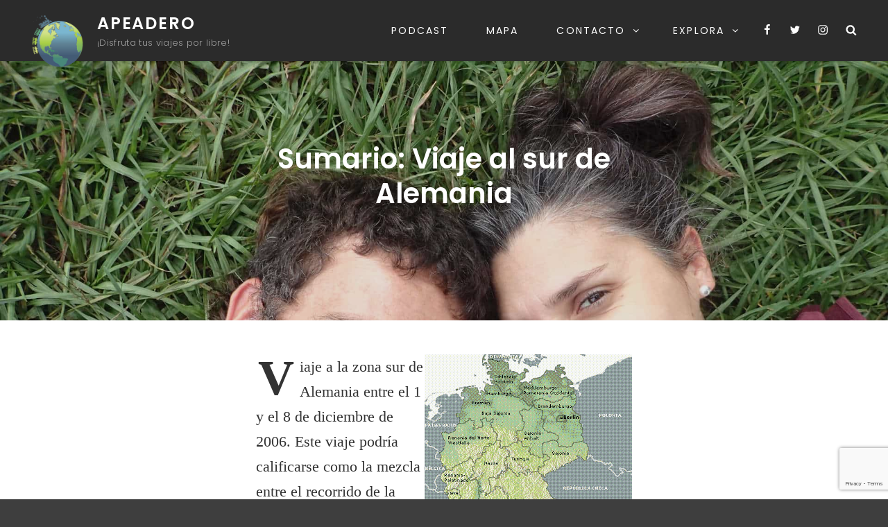

--- FILE ---
content_type: text/html; charset=utf-8
request_url: https://www.google.com/recaptcha/api2/anchor?ar=1&k=6LdAKewUAAAAAJtL3heetVN02RUYaBZOxQLRIshe&co=aHR0cHM6Ly9hcGVhZGVyby5lczo0NDM.&hl=en&v=PoyoqOPhxBO7pBk68S4YbpHZ&size=invisible&anchor-ms=20000&execute-ms=30000&cb=9jbouidnncnn
body_size: 48733
content:
<!DOCTYPE HTML><html dir="ltr" lang="en"><head><meta http-equiv="Content-Type" content="text/html; charset=UTF-8">
<meta http-equiv="X-UA-Compatible" content="IE=edge">
<title>reCAPTCHA</title>
<style type="text/css">
/* cyrillic-ext */
@font-face {
  font-family: 'Roboto';
  font-style: normal;
  font-weight: 400;
  font-stretch: 100%;
  src: url(//fonts.gstatic.com/s/roboto/v48/KFO7CnqEu92Fr1ME7kSn66aGLdTylUAMa3GUBHMdazTgWw.woff2) format('woff2');
  unicode-range: U+0460-052F, U+1C80-1C8A, U+20B4, U+2DE0-2DFF, U+A640-A69F, U+FE2E-FE2F;
}
/* cyrillic */
@font-face {
  font-family: 'Roboto';
  font-style: normal;
  font-weight: 400;
  font-stretch: 100%;
  src: url(//fonts.gstatic.com/s/roboto/v48/KFO7CnqEu92Fr1ME7kSn66aGLdTylUAMa3iUBHMdazTgWw.woff2) format('woff2');
  unicode-range: U+0301, U+0400-045F, U+0490-0491, U+04B0-04B1, U+2116;
}
/* greek-ext */
@font-face {
  font-family: 'Roboto';
  font-style: normal;
  font-weight: 400;
  font-stretch: 100%;
  src: url(//fonts.gstatic.com/s/roboto/v48/KFO7CnqEu92Fr1ME7kSn66aGLdTylUAMa3CUBHMdazTgWw.woff2) format('woff2');
  unicode-range: U+1F00-1FFF;
}
/* greek */
@font-face {
  font-family: 'Roboto';
  font-style: normal;
  font-weight: 400;
  font-stretch: 100%;
  src: url(//fonts.gstatic.com/s/roboto/v48/KFO7CnqEu92Fr1ME7kSn66aGLdTylUAMa3-UBHMdazTgWw.woff2) format('woff2');
  unicode-range: U+0370-0377, U+037A-037F, U+0384-038A, U+038C, U+038E-03A1, U+03A3-03FF;
}
/* math */
@font-face {
  font-family: 'Roboto';
  font-style: normal;
  font-weight: 400;
  font-stretch: 100%;
  src: url(//fonts.gstatic.com/s/roboto/v48/KFO7CnqEu92Fr1ME7kSn66aGLdTylUAMawCUBHMdazTgWw.woff2) format('woff2');
  unicode-range: U+0302-0303, U+0305, U+0307-0308, U+0310, U+0312, U+0315, U+031A, U+0326-0327, U+032C, U+032F-0330, U+0332-0333, U+0338, U+033A, U+0346, U+034D, U+0391-03A1, U+03A3-03A9, U+03B1-03C9, U+03D1, U+03D5-03D6, U+03F0-03F1, U+03F4-03F5, U+2016-2017, U+2034-2038, U+203C, U+2040, U+2043, U+2047, U+2050, U+2057, U+205F, U+2070-2071, U+2074-208E, U+2090-209C, U+20D0-20DC, U+20E1, U+20E5-20EF, U+2100-2112, U+2114-2115, U+2117-2121, U+2123-214F, U+2190, U+2192, U+2194-21AE, U+21B0-21E5, U+21F1-21F2, U+21F4-2211, U+2213-2214, U+2216-22FF, U+2308-230B, U+2310, U+2319, U+231C-2321, U+2336-237A, U+237C, U+2395, U+239B-23B7, U+23D0, U+23DC-23E1, U+2474-2475, U+25AF, U+25B3, U+25B7, U+25BD, U+25C1, U+25CA, U+25CC, U+25FB, U+266D-266F, U+27C0-27FF, U+2900-2AFF, U+2B0E-2B11, U+2B30-2B4C, U+2BFE, U+3030, U+FF5B, U+FF5D, U+1D400-1D7FF, U+1EE00-1EEFF;
}
/* symbols */
@font-face {
  font-family: 'Roboto';
  font-style: normal;
  font-weight: 400;
  font-stretch: 100%;
  src: url(//fonts.gstatic.com/s/roboto/v48/KFO7CnqEu92Fr1ME7kSn66aGLdTylUAMaxKUBHMdazTgWw.woff2) format('woff2');
  unicode-range: U+0001-000C, U+000E-001F, U+007F-009F, U+20DD-20E0, U+20E2-20E4, U+2150-218F, U+2190, U+2192, U+2194-2199, U+21AF, U+21E6-21F0, U+21F3, U+2218-2219, U+2299, U+22C4-22C6, U+2300-243F, U+2440-244A, U+2460-24FF, U+25A0-27BF, U+2800-28FF, U+2921-2922, U+2981, U+29BF, U+29EB, U+2B00-2BFF, U+4DC0-4DFF, U+FFF9-FFFB, U+10140-1018E, U+10190-1019C, U+101A0, U+101D0-101FD, U+102E0-102FB, U+10E60-10E7E, U+1D2C0-1D2D3, U+1D2E0-1D37F, U+1F000-1F0FF, U+1F100-1F1AD, U+1F1E6-1F1FF, U+1F30D-1F30F, U+1F315, U+1F31C, U+1F31E, U+1F320-1F32C, U+1F336, U+1F378, U+1F37D, U+1F382, U+1F393-1F39F, U+1F3A7-1F3A8, U+1F3AC-1F3AF, U+1F3C2, U+1F3C4-1F3C6, U+1F3CA-1F3CE, U+1F3D4-1F3E0, U+1F3ED, U+1F3F1-1F3F3, U+1F3F5-1F3F7, U+1F408, U+1F415, U+1F41F, U+1F426, U+1F43F, U+1F441-1F442, U+1F444, U+1F446-1F449, U+1F44C-1F44E, U+1F453, U+1F46A, U+1F47D, U+1F4A3, U+1F4B0, U+1F4B3, U+1F4B9, U+1F4BB, U+1F4BF, U+1F4C8-1F4CB, U+1F4D6, U+1F4DA, U+1F4DF, U+1F4E3-1F4E6, U+1F4EA-1F4ED, U+1F4F7, U+1F4F9-1F4FB, U+1F4FD-1F4FE, U+1F503, U+1F507-1F50B, U+1F50D, U+1F512-1F513, U+1F53E-1F54A, U+1F54F-1F5FA, U+1F610, U+1F650-1F67F, U+1F687, U+1F68D, U+1F691, U+1F694, U+1F698, U+1F6AD, U+1F6B2, U+1F6B9-1F6BA, U+1F6BC, U+1F6C6-1F6CF, U+1F6D3-1F6D7, U+1F6E0-1F6EA, U+1F6F0-1F6F3, U+1F6F7-1F6FC, U+1F700-1F7FF, U+1F800-1F80B, U+1F810-1F847, U+1F850-1F859, U+1F860-1F887, U+1F890-1F8AD, U+1F8B0-1F8BB, U+1F8C0-1F8C1, U+1F900-1F90B, U+1F93B, U+1F946, U+1F984, U+1F996, U+1F9E9, U+1FA00-1FA6F, U+1FA70-1FA7C, U+1FA80-1FA89, U+1FA8F-1FAC6, U+1FACE-1FADC, U+1FADF-1FAE9, U+1FAF0-1FAF8, U+1FB00-1FBFF;
}
/* vietnamese */
@font-face {
  font-family: 'Roboto';
  font-style: normal;
  font-weight: 400;
  font-stretch: 100%;
  src: url(//fonts.gstatic.com/s/roboto/v48/KFO7CnqEu92Fr1ME7kSn66aGLdTylUAMa3OUBHMdazTgWw.woff2) format('woff2');
  unicode-range: U+0102-0103, U+0110-0111, U+0128-0129, U+0168-0169, U+01A0-01A1, U+01AF-01B0, U+0300-0301, U+0303-0304, U+0308-0309, U+0323, U+0329, U+1EA0-1EF9, U+20AB;
}
/* latin-ext */
@font-face {
  font-family: 'Roboto';
  font-style: normal;
  font-weight: 400;
  font-stretch: 100%;
  src: url(//fonts.gstatic.com/s/roboto/v48/KFO7CnqEu92Fr1ME7kSn66aGLdTylUAMa3KUBHMdazTgWw.woff2) format('woff2');
  unicode-range: U+0100-02BA, U+02BD-02C5, U+02C7-02CC, U+02CE-02D7, U+02DD-02FF, U+0304, U+0308, U+0329, U+1D00-1DBF, U+1E00-1E9F, U+1EF2-1EFF, U+2020, U+20A0-20AB, U+20AD-20C0, U+2113, U+2C60-2C7F, U+A720-A7FF;
}
/* latin */
@font-face {
  font-family: 'Roboto';
  font-style: normal;
  font-weight: 400;
  font-stretch: 100%;
  src: url(//fonts.gstatic.com/s/roboto/v48/KFO7CnqEu92Fr1ME7kSn66aGLdTylUAMa3yUBHMdazQ.woff2) format('woff2');
  unicode-range: U+0000-00FF, U+0131, U+0152-0153, U+02BB-02BC, U+02C6, U+02DA, U+02DC, U+0304, U+0308, U+0329, U+2000-206F, U+20AC, U+2122, U+2191, U+2193, U+2212, U+2215, U+FEFF, U+FFFD;
}
/* cyrillic-ext */
@font-face {
  font-family: 'Roboto';
  font-style: normal;
  font-weight: 500;
  font-stretch: 100%;
  src: url(//fonts.gstatic.com/s/roboto/v48/KFO7CnqEu92Fr1ME7kSn66aGLdTylUAMa3GUBHMdazTgWw.woff2) format('woff2');
  unicode-range: U+0460-052F, U+1C80-1C8A, U+20B4, U+2DE0-2DFF, U+A640-A69F, U+FE2E-FE2F;
}
/* cyrillic */
@font-face {
  font-family: 'Roboto';
  font-style: normal;
  font-weight: 500;
  font-stretch: 100%;
  src: url(//fonts.gstatic.com/s/roboto/v48/KFO7CnqEu92Fr1ME7kSn66aGLdTylUAMa3iUBHMdazTgWw.woff2) format('woff2');
  unicode-range: U+0301, U+0400-045F, U+0490-0491, U+04B0-04B1, U+2116;
}
/* greek-ext */
@font-face {
  font-family: 'Roboto';
  font-style: normal;
  font-weight: 500;
  font-stretch: 100%;
  src: url(//fonts.gstatic.com/s/roboto/v48/KFO7CnqEu92Fr1ME7kSn66aGLdTylUAMa3CUBHMdazTgWw.woff2) format('woff2');
  unicode-range: U+1F00-1FFF;
}
/* greek */
@font-face {
  font-family: 'Roboto';
  font-style: normal;
  font-weight: 500;
  font-stretch: 100%;
  src: url(//fonts.gstatic.com/s/roboto/v48/KFO7CnqEu92Fr1ME7kSn66aGLdTylUAMa3-UBHMdazTgWw.woff2) format('woff2');
  unicode-range: U+0370-0377, U+037A-037F, U+0384-038A, U+038C, U+038E-03A1, U+03A3-03FF;
}
/* math */
@font-face {
  font-family: 'Roboto';
  font-style: normal;
  font-weight: 500;
  font-stretch: 100%;
  src: url(//fonts.gstatic.com/s/roboto/v48/KFO7CnqEu92Fr1ME7kSn66aGLdTylUAMawCUBHMdazTgWw.woff2) format('woff2');
  unicode-range: U+0302-0303, U+0305, U+0307-0308, U+0310, U+0312, U+0315, U+031A, U+0326-0327, U+032C, U+032F-0330, U+0332-0333, U+0338, U+033A, U+0346, U+034D, U+0391-03A1, U+03A3-03A9, U+03B1-03C9, U+03D1, U+03D5-03D6, U+03F0-03F1, U+03F4-03F5, U+2016-2017, U+2034-2038, U+203C, U+2040, U+2043, U+2047, U+2050, U+2057, U+205F, U+2070-2071, U+2074-208E, U+2090-209C, U+20D0-20DC, U+20E1, U+20E5-20EF, U+2100-2112, U+2114-2115, U+2117-2121, U+2123-214F, U+2190, U+2192, U+2194-21AE, U+21B0-21E5, U+21F1-21F2, U+21F4-2211, U+2213-2214, U+2216-22FF, U+2308-230B, U+2310, U+2319, U+231C-2321, U+2336-237A, U+237C, U+2395, U+239B-23B7, U+23D0, U+23DC-23E1, U+2474-2475, U+25AF, U+25B3, U+25B7, U+25BD, U+25C1, U+25CA, U+25CC, U+25FB, U+266D-266F, U+27C0-27FF, U+2900-2AFF, U+2B0E-2B11, U+2B30-2B4C, U+2BFE, U+3030, U+FF5B, U+FF5D, U+1D400-1D7FF, U+1EE00-1EEFF;
}
/* symbols */
@font-face {
  font-family: 'Roboto';
  font-style: normal;
  font-weight: 500;
  font-stretch: 100%;
  src: url(//fonts.gstatic.com/s/roboto/v48/KFO7CnqEu92Fr1ME7kSn66aGLdTylUAMaxKUBHMdazTgWw.woff2) format('woff2');
  unicode-range: U+0001-000C, U+000E-001F, U+007F-009F, U+20DD-20E0, U+20E2-20E4, U+2150-218F, U+2190, U+2192, U+2194-2199, U+21AF, U+21E6-21F0, U+21F3, U+2218-2219, U+2299, U+22C4-22C6, U+2300-243F, U+2440-244A, U+2460-24FF, U+25A0-27BF, U+2800-28FF, U+2921-2922, U+2981, U+29BF, U+29EB, U+2B00-2BFF, U+4DC0-4DFF, U+FFF9-FFFB, U+10140-1018E, U+10190-1019C, U+101A0, U+101D0-101FD, U+102E0-102FB, U+10E60-10E7E, U+1D2C0-1D2D3, U+1D2E0-1D37F, U+1F000-1F0FF, U+1F100-1F1AD, U+1F1E6-1F1FF, U+1F30D-1F30F, U+1F315, U+1F31C, U+1F31E, U+1F320-1F32C, U+1F336, U+1F378, U+1F37D, U+1F382, U+1F393-1F39F, U+1F3A7-1F3A8, U+1F3AC-1F3AF, U+1F3C2, U+1F3C4-1F3C6, U+1F3CA-1F3CE, U+1F3D4-1F3E0, U+1F3ED, U+1F3F1-1F3F3, U+1F3F5-1F3F7, U+1F408, U+1F415, U+1F41F, U+1F426, U+1F43F, U+1F441-1F442, U+1F444, U+1F446-1F449, U+1F44C-1F44E, U+1F453, U+1F46A, U+1F47D, U+1F4A3, U+1F4B0, U+1F4B3, U+1F4B9, U+1F4BB, U+1F4BF, U+1F4C8-1F4CB, U+1F4D6, U+1F4DA, U+1F4DF, U+1F4E3-1F4E6, U+1F4EA-1F4ED, U+1F4F7, U+1F4F9-1F4FB, U+1F4FD-1F4FE, U+1F503, U+1F507-1F50B, U+1F50D, U+1F512-1F513, U+1F53E-1F54A, U+1F54F-1F5FA, U+1F610, U+1F650-1F67F, U+1F687, U+1F68D, U+1F691, U+1F694, U+1F698, U+1F6AD, U+1F6B2, U+1F6B9-1F6BA, U+1F6BC, U+1F6C6-1F6CF, U+1F6D3-1F6D7, U+1F6E0-1F6EA, U+1F6F0-1F6F3, U+1F6F7-1F6FC, U+1F700-1F7FF, U+1F800-1F80B, U+1F810-1F847, U+1F850-1F859, U+1F860-1F887, U+1F890-1F8AD, U+1F8B0-1F8BB, U+1F8C0-1F8C1, U+1F900-1F90B, U+1F93B, U+1F946, U+1F984, U+1F996, U+1F9E9, U+1FA00-1FA6F, U+1FA70-1FA7C, U+1FA80-1FA89, U+1FA8F-1FAC6, U+1FACE-1FADC, U+1FADF-1FAE9, U+1FAF0-1FAF8, U+1FB00-1FBFF;
}
/* vietnamese */
@font-face {
  font-family: 'Roboto';
  font-style: normal;
  font-weight: 500;
  font-stretch: 100%;
  src: url(//fonts.gstatic.com/s/roboto/v48/KFO7CnqEu92Fr1ME7kSn66aGLdTylUAMa3OUBHMdazTgWw.woff2) format('woff2');
  unicode-range: U+0102-0103, U+0110-0111, U+0128-0129, U+0168-0169, U+01A0-01A1, U+01AF-01B0, U+0300-0301, U+0303-0304, U+0308-0309, U+0323, U+0329, U+1EA0-1EF9, U+20AB;
}
/* latin-ext */
@font-face {
  font-family: 'Roboto';
  font-style: normal;
  font-weight: 500;
  font-stretch: 100%;
  src: url(//fonts.gstatic.com/s/roboto/v48/KFO7CnqEu92Fr1ME7kSn66aGLdTylUAMa3KUBHMdazTgWw.woff2) format('woff2');
  unicode-range: U+0100-02BA, U+02BD-02C5, U+02C7-02CC, U+02CE-02D7, U+02DD-02FF, U+0304, U+0308, U+0329, U+1D00-1DBF, U+1E00-1E9F, U+1EF2-1EFF, U+2020, U+20A0-20AB, U+20AD-20C0, U+2113, U+2C60-2C7F, U+A720-A7FF;
}
/* latin */
@font-face {
  font-family: 'Roboto';
  font-style: normal;
  font-weight: 500;
  font-stretch: 100%;
  src: url(//fonts.gstatic.com/s/roboto/v48/KFO7CnqEu92Fr1ME7kSn66aGLdTylUAMa3yUBHMdazQ.woff2) format('woff2');
  unicode-range: U+0000-00FF, U+0131, U+0152-0153, U+02BB-02BC, U+02C6, U+02DA, U+02DC, U+0304, U+0308, U+0329, U+2000-206F, U+20AC, U+2122, U+2191, U+2193, U+2212, U+2215, U+FEFF, U+FFFD;
}
/* cyrillic-ext */
@font-face {
  font-family: 'Roboto';
  font-style: normal;
  font-weight: 900;
  font-stretch: 100%;
  src: url(//fonts.gstatic.com/s/roboto/v48/KFO7CnqEu92Fr1ME7kSn66aGLdTylUAMa3GUBHMdazTgWw.woff2) format('woff2');
  unicode-range: U+0460-052F, U+1C80-1C8A, U+20B4, U+2DE0-2DFF, U+A640-A69F, U+FE2E-FE2F;
}
/* cyrillic */
@font-face {
  font-family: 'Roboto';
  font-style: normal;
  font-weight: 900;
  font-stretch: 100%;
  src: url(//fonts.gstatic.com/s/roboto/v48/KFO7CnqEu92Fr1ME7kSn66aGLdTylUAMa3iUBHMdazTgWw.woff2) format('woff2');
  unicode-range: U+0301, U+0400-045F, U+0490-0491, U+04B0-04B1, U+2116;
}
/* greek-ext */
@font-face {
  font-family: 'Roboto';
  font-style: normal;
  font-weight: 900;
  font-stretch: 100%;
  src: url(//fonts.gstatic.com/s/roboto/v48/KFO7CnqEu92Fr1ME7kSn66aGLdTylUAMa3CUBHMdazTgWw.woff2) format('woff2');
  unicode-range: U+1F00-1FFF;
}
/* greek */
@font-face {
  font-family: 'Roboto';
  font-style: normal;
  font-weight: 900;
  font-stretch: 100%;
  src: url(//fonts.gstatic.com/s/roboto/v48/KFO7CnqEu92Fr1ME7kSn66aGLdTylUAMa3-UBHMdazTgWw.woff2) format('woff2');
  unicode-range: U+0370-0377, U+037A-037F, U+0384-038A, U+038C, U+038E-03A1, U+03A3-03FF;
}
/* math */
@font-face {
  font-family: 'Roboto';
  font-style: normal;
  font-weight: 900;
  font-stretch: 100%;
  src: url(//fonts.gstatic.com/s/roboto/v48/KFO7CnqEu92Fr1ME7kSn66aGLdTylUAMawCUBHMdazTgWw.woff2) format('woff2');
  unicode-range: U+0302-0303, U+0305, U+0307-0308, U+0310, U+0312, U+0315, U+031A, U+0326-0327, U+032C, U+032F-0330, U+0332-0333, U+0338, U+033A, U+0346, U+034D, U+0391-03A1, U+03A3-03A9, U+03B1-03C9, U+03D1, U+03D5-03D6, U+03F0-03F1, U+03F4-03F5, U+2016-2017, U+2034-2038, U+203C, U+2040, U+2043, U+2047, U+2050, U+2057, U+205F, U+2070-2071, U+2074-208E, U+2090-209C, U+20D0-20DC, U+20E1, U+20E5-20EF, U+2100-2112, U+2114-2115, U+2117-2121, U+2123-214F, U+2190, U+2192, U+2194-21AE, U+21B0-21E5, U+21F1-21F2, U+21F4-2211, U+2213-2214, U+2216-22FF, U+2308-230B, U+2310, U+2319, U+231C-2321, U+2336-237A, U+237C, U+2395, U+239B-23B7, U+23D0, U+23DC-23E1, U+2474-2475, U+25AF, U+25B3, U+25B7, U+25BD, U+25C1, U+25CA, U+25CC, U+25FB, U+266D-266F, U+27C0-27FF, U+2900-2AFF, U+2B0E-2B11, U+2B30-2B4C, U+2BFE, U+3030, U+FF5B, U+FF5D, U+1D400-1D7FF, U+1EE00-1EEFF;
}
/* symbols */
@font-face {
  font-family: 'Roboto';
  font-style: normal;
  font-weight: 900;
  font-stretch: 100%;
  src: url(//fonts.gstatic.com/s/roboto/v48/KFO7CnqEu92Fr1ME7kSn66aGLdTylUAMaxKUBHMdazTgWw.woff2) format('woff2');
  unicode-range: U+0001-000C, U+000E-001F, U+007F-009F, U+20DD-20E0, U+20E2-20E4, U+2150-218F, U+2190, U+2192, U+2194-2199, U+21AF, U+21E6-21F0, U+21F3, U+2218-2219, U+2299, U+22C4-22C6, U+2300-243F, U+2440-244A, U+2460-24FF, U+25A0-27BF, U+2800-28FF, U+2921-2922, U+2981, U+29BF, U+29EB, U+2B00-2BFF, U+4DC0-4DFF, U+FFF9-FFFB, U+10140-1018E, U+10190-1019C, U+101A0, U+101D0-101FD, U+102E0-102FB, U+10E60-10E7E, U+1D2C0-1D2D3, U+1D2E0-1D37F, U+1F000-1F0FF, U+1F100-1F1AD, U+1F1E6-1F1FF, U+1F30D-1F30F, U+1F315, U+1F31C, U+1F31E, U+1F320-1F32C, U+1F336, U+1F378, U+1F37D, U+1F382, U+1F393-1F39F, U+1F3A7-1F3A8, U+1F3AC-1F3AF, U+1F3C2, U+1F3C4-1F3C6, U+1F3CA-1F3CE, U+1F3D4-1F3E0, U+1F3ED, U+1F3F1-1F3F3, U+1F3F5-1F3F7, U+1F408, U+1F415, U+1F41F, U+1F426, U+1F43F, U+1F441-1F442, U+1F444, U+1F446-1F449, U+1F44C-1F44E, U+1F453, U+1F46A, U+1F47D, U+1F4A3, U+1F4B0, U+1F4B3, U+1F4B9, U+1F4BB, U+1F4BF, U+1F4C8-1F4CB, U+1F4D6, U+1F4DA, U+1F4DF, U+1F4E3-1F4E6, U+1F4EA-1F4ED, U+1F4F7, U+1F4F9-1F4FB, U+1F4FD-1F4FE, U+1F503, U+1F507-1F50B, U+1F50D, U+1F512-1F513, U+1F53E-1F54A, U+1F54F-1F5FA, U+1F610, U+1F650-1F67F, U+1F687, U+1F68D, U+1F691, U+1F694, U+1F698, U+1F6AD, U+1F6B2, U+1F6B9-1F6BA, U+1F6BC, U+1F6C6-1F6CF, U+1F6D3-1F6D7, U+1F6E0-1F6EA, U+1F6F0-1F6F3, U+1F6F7-1F6FC, U+1F700-1F7FF, U+1F800-1F80B, U+1F810-1F847, U+1F850-1F859, U+1F860-1F887, U+1F890-1F8AD, U+1F8B0-1F8BB, U+1F8C0-1F8C1, U+1F900-1F90B, U+1F93B, U+1F946, U+1F984, U+1F996, U+1F9E9, U+1FA00-1FA6F, U+1FA70-1FA7C, U+1FA80-1FA89, U+1FA8F-1FAC6, U+1FACE-1FADC, U+1FADF-1FAE9, U+1FAF0-1FAF8, U+1FB00-1FBFF;
}
/* vietnamese */
@font-face {
  font-family: 'Roboto';
  font-style: normal;
  font-weight: 900;
  font-stretch: 100%;
  src: url(//fonts.gstatic.com/s/roboto/v48/KFO7CnqEu92Fr1ME7kSn66aGLdTylUAMa3OUBHMdazTgWw.woff2) format('woff2');
  unicode-range: U+0102-0103, U+0110-0111, U+0128-0129, U+0168-0169, U+01A0-01A1, U+01AF-01B0, U+0300-0301, U+0303-0304, U+0308-0309, U+0323, U+0329, U+1EA0-1EF9, U+20AB;
}
/* latin-ext */
@font-face {
  font-family: 'Roboto';
  font-style: normal;
  font-weight: 900;
  font-stretch: 100%;
  src: url(//fonts.gstatic.com/s/roboto/v48/KFO7CnqEu92Fr1ME7kSn66aGLdTylUAMa3KUBHMdazTgWw.woff2) format('woff2');
  unicode-range: U+0100-02BA, U+02BD-02C5, U+02C7-02CC, U+02CE-02D7, U+02DD-02FF, U+0304, U+0308, U+0329, U+1D00-1DBF, U+1E00-1E9F, U+1EF2-1EFF, U+2020, U+20A0-20AB, U+20AD-20C0, U+2113, U+2C60-2C7F, U+A720-A7FF;
}
/* latin */
@font-face {
  font-family: 'Roboto';
  font-style: normal;
  font-weight: 900;
  font-stretch: 100%;
  src: url(//fonts.gstatic.com/s/roboto/v48/KFO7CnqEu92Fr1ME7kSn66aGLdTylUAMa3yUBHMdazQ.woff2) format('woff2');
  unicode-range: U+0000-00FF, U+0131, U+0152-0153, U+02BB-02BC, U+02C6, U+02DA, U+02DC, U+0304, U+0308, U+0329, U+2000-206F, U+20AC, U+2122, U+2191, U+2193, U+2212, U+2215, U+FEFF, U+FFFD;
}

</style>
<link rel="stylesheet" type="text/css" href="https://www.gstatic.com/recaptcha/releases/PoyoqOPhxBO7pBk68S4YbpHZ/styles__ltr.css">
<script nonce="bTMHgrmekofYoYohTwrb-Q" type="text/javascript">window['__recaptcha_api'] = 'https://www.google.com/recaptcha/api2/';</script>
<script type="text/javascript" src="https://www.gstatic.com/recaptcha/releases/PoyoqOPhxBO7pBk68S4YbpHZ/recaptcha__en.js" nonce="bTMHgrmekofYoYohTwrb-Q">
      
    </script></head>
<body><div id="rc-anchor-alert" class="rc-anchor-alert"></div>
<input type="hidden" id="recaptcha-token" value="[base64]">
<script type="text/javascript" nonce="bTMHgrmekofYoYohTwrb-Q">
      recaptcha.anchor.Main.init("[\x22ainput\x22,[\x22bgdata\x22,\x22\x22,\[base64]/[base64]/MjU1Ong/[base64]/[base64]/[base64]/[base64]/[base64]/[base64]/[base64]/[base64]/[base64]/[base64]/[base64]/[base64]/[base64]/[base64]/[base64]\\u003d\x22,\[base64]\\u003d\\u003d\x22,\x22InzCgGE3wqbDtGPDlMKdw5jCpV81w7DCqggvwp3Cr8OJwqjDtsKmFEHCgMKmBywbwokgwoVZwqrDu3jCrC/DoEVUV8Kqw7wTfcKFwpIwXXzDhsOSPD5SNMKIw7DDpB3CuhQBFH9Kw7DCqMOYUsO6w5xmwr1IwoYLw4RYbsKsw4nDtcOpIhzDhsO/wonCocONLFPCkMKxwr/CtEPDtnvDrcOaVwQrY8KHw5VIw6nDlkPDkcO8HcKyXyPDkm7DjsKPF8OcJEMPw7gTU8OLwo4PBMO7GDIEwr/[base64]/Dp8OrDsKgwqZGwqfCi8Odw5TDrAwaNHfDrWcOwqPCqsKuVsK5wpTDoxnCu8KewrrDq8KdOUrCscOiPEkew4cpCHPCh8OXw63DicOFKVNyw6I7w5nDo09Ow406dFrChRtdw5/DlFvDtgHDu8KTeiHDvcOswpzDjsKRw4oSXyACw5UbGcO4bcOECWLCqsKjwqfCksOOIMOEwos3HcOKwrDCtcKqw7piC8KUUcKUeQXCq8ODwoU+wodRwq/Dn1HCpMOCw7PCrzLDhcKzwo/Di8KlIsOxQH5Sw7/[base64]/DtMOcd8Kywr1PfjLDt8OEScKqb8OkaMO7woTCiTXChMK7w4PCvVlXNlMKw4V0VwfCqMKREXlVG2FIw5tJw67Cn8ONFi3CkcOXOHrDqsO7w43Cm1XClMKmdMKLTcK2wrdBwrUrw4/DuhjClmvCpcKFw4N7UEldI8KFwqTDjkLDncKXKC3DsVkKwobCsMO8wogAwrXCosONwr/DgxrDhmo0aGHCkRUoD8KXXMOSw4cIXcKxcsOzE0gPw63CoMOzYA/CgcKYwq4/X0DDg8Oww45CwrEzIcOtA8KMHi/Co01sO8K7w7XDhCpGTsOlI8Ouw7A7fcO9wqAGKShWwp4YJUvCiMOyw5tHTybDtSBlDC/DjWstHcOawqDCkS4Hw6nDsMK1w5Q2GMKAw5rDpcOGBMOxw4bChCPDvy5nRsKkwoMXw7AMH8KHwqk9WsKPw7PCgH9/IzXCrjUNYWpew5zCjUfCmcK9wp3Ds19oPcK8fRvClHjDvDDDoz/Dvy/[base64]/CtSrDvBrClsOnP05Hw5vDlsOdCk3CjMKPS8O9wp1lworCicOWw4jCs8KNw5rDrMOOIMKiYE3DmMKhYV0/[base64]/DqsOHBcO4J8OKwp7CncKaFA9XK3HCiXTClcK0YcODQcK0CUrCq8KuZ8O0VMKBMMOUw77DqwvDgEMrRsKbwrbCgDfDsSIMwo/DiMOlw4rCkMKAMUDDncKOw704woPDqsKMw7/Dsk/[base64]/Ql14D0hkR1DDk0U6BMO1QsOVwozDl8KiTjVBesOTNQwuUcKVw43DlQthwqdsUg3CkkdUdlfDuMO4w6zDisKeLijCr2VaEDjCilTDkMKuBHzCvUklwpPCi8KSw5zDgBLDk3ECw67ChMOTwrszw5fCkMOdVMOgNsKtw6/CvcO+OwsfAGbCgcO4GMODwqElGsKEG2bDg8O5K8KCITrDm3/[base64]/EsKxH1HDr8OHwphFwpnDksOaHMO6wpBaw6BKOygXw5VXLkLCiw3ClB3Di0rDkjPDtnBEw5fDuznDlMOBw7rChArClcO6Yhh7wp1bw68qwoLDpMKvVjN/w4Y2wp8Ff8KTQ8OvfMOnRUxgUcK3EzbDtMOUGcKEaAJTwrfDqMOow4nDk8KaG0ISw4s6DjfDlmjDpsOTAsKUwq/CgTbDmsOpwrF4w7E3wp9JwqMUw5/CghJ/w7IVbw5xwpnDq8KQwqPCusK7wpXDksK1w4ZdaTY6C8Kpw5oPVmVfMBljF3LDl8KAwosyTsKTw6I1T8K4RlbCnzTDssKrw7/Dk0MDwqXCnyhHMsK7w7zDpXwbP8OveXHDtMK0wrfDi8KfMsOLWcKdwpfCmzDDqSB+PhjDpMO6L8KVwq3Cqm7DqsK+wrJkw4LCqgjCjBTCoMOXW8KDw5AsRMOxwo3DrsKMw5UCwqDDu2jDqVxRU2ARO3dAeMOLZSDChn/DjcKTwr7Dv8Ouwr0ew5PCvhNxwqp3wpDDucK2VDs4R8KjW8O4YMOUwrjDscOuw5vCkWHDolBmXsOQJMK+X8KgLsKsw4rDg3lPw6rCr206wq0Uw4VZw6/Dm8K7wq/DsgDCh2HDo8OtPR/[base64]/DhMOde8OYa8KtwpLDmgvDo8OAUmsGw4HDuiDDhMKlCcO0G8OEw4LDk8KYUcKyw43ChMOvQcOxw6XCl8K2wqHCpMKxc31Gw4jDqh3DosKmw6B8aMKyw45XY8ODPMOyHjDCnsOpHcK2XsOPwpYMYcKswoHDuURLwpwbLhUkF8KremvCqncvRMOhSsONwrXDqA/Cph3DpzhawoDCv3s/wo/[base64]/HybDoMK3CcKlw5nDkiB/Lwc8wql6XMOpwp7DlStkUsO5RXHDssKXwqhbw5ZmD8O3P0/CpCLCsX0Jw410wonDh8OWw6DDgXo6IEFVc8O8G8OZCcOAw4jDsRtGwoXCrMORa28laMO+QMO2wqXDvsOnEi/DqMKbw6lgw580dQfDpMKSRg7CoG9Gw5PCisK2dcKWwpPCmGIZw5zDkMK6WsOHIsOkwp0oLEXCpBMvYhhswoLCrwQOJcKSw6LCpDjDpsO1wocYOw3CvkzClcOZwrVjP2t3wokmamnCuR3ClsOMXSkww5PDpC4PRHMkcWYSRDrDqxJ/w7EVw61lCcKiw4pQXMOcQ8K/wqxDw5F4WxROw5rDnH54w5VPC8OLw7EfwoPCgEnDuW1ZW8OowoIRwrRlXcOkw7zDlXbClALDvMKJw6HDuEFBW2hJwonDsT8Xw47CggvCpm/[base64]/YcOpBsOICBnDmQgAGsOlDy7Ck0rCpFlcwq45TmjDnnB9w5wmGRTDqkfCtsKIai7Co1rCpzLCmsOmbHUfNWE1wrEXwq81wrUjcA1Yw7/CgcK5w6TDgSA+wpIFwrvChMOcw6s0w53Du8ONVX4dwpR5OzUYwovDm3poUMOWwrXDsFpwM0nCp1Iyw5fChFo4w5HCq8OWJidBYDjDtBHCqw8JUTl3w55ewqB5C8OJw4PDksKeaHVdwrZKXQfCtMOLwr8twoNrwoXCmFPCncK1ERjDtBJabsOKPS7DhCMdS8K/w5FNMTpAecOywqRqHcKbf8OJR3l6Im/CpcK/RcOrYk/Cg8KHHijCvynCkRtVw6bDv00tTMK6wovDr0FcXBVpwqrDq8O8alYBYMOZTcKxw4jCpS7DjsOTOMOQw5V7w7fCsMKAw4HDgkLDm3DCoMOew6LChWjCpGbCjsKWw4YGw4pMwoFodT8Hw6nChsK3w7pkw6vCh8ORfsO3wooRMMO8w5dUJyHCh1VEw5t8w4A9w6wwwr/[base64]/CuSLDlcOiJcKlwpMXwrXDtMOawqnDssK6V8O7wrTCk0EFcMO6wqHCgMKHGQzDmUUAQMOcAWd6w4bDocOOW37Dv3ciWsO2wppsflx9exrDvcKDw7JHbsOvIVvCkX/DvsOXw6FEwo9qwrDDuVDDt2ATwr3CksKdwoFVKsKqecOzWwrCssKGInorwr5EAEk5CGjCvMKnw7odeQ9DM8KXw7bCl0vChcOdw6h7w7kbwrHDjsK0WXcYV8OxBinCmDLDusO+w4NBPiDDosOAT0nDh8Oyw5A/w5Yuwp58I23DqMOSDcKOf8KeR35FwpLDiFBlDQzCmxZCcMK7ATJIwpbCoMKfFWvDq8K8PsKZw4vClMO+LcOhwocEwovDucKffMOUw7LCvMKiXsKyOVzDjWPCt0tjTMKfw7/CuMOjw6Zew4AuHsKSw5A7JTzDhSZiFcOOJ8KxdhQ0w441XMKodsK8woTCj8K2wqdvTh/CnsOxwrjCoDvCvRbDlcOZS8KIwr7DmjrDkjjDnzfCq3g0w6hLQsKkwqHCn8Oww5VhwqPCoMOGdipcwrlobcODQH8dwq03w7zDtHBcaRHCoybChMKdw4pFfcK2wr5ow70Ow6jDrMKEMFtIwrXCuE4rdMK2F8OzK8O/[base64]/CkmwNw5cGUsOxPmHCjMKrw4XDoS/Dk8K9wrrClxlkwqdJw4lOwqJ5w5BaNsOaHxrDnHjClMKXJkHCh8OuwoXCoMOGSAdOw4DChDpEZXTCinnDo0UWwrZGworCk8OSKTVmwrAzY8KEPC7DrFBjR8Kmw7/ClnnDtMKxw4g+AVbCjVxrO0zCsEQmw5vCl3Erwo7ChcK3ZnPCm8Orw6DDqDFlOT03w5wLDGXChzMFwovDkMKYwpPDjRbCs8O6bXXCpmnClVFmMQcww4IHQcOmJMKfw4jDmRbDulbDjnlaSWFIwp0+XsKzwr9qwqo/T3QeaMOMVwXCmMOhTgAfwoPDrzjCuG/Dp2/ClkBHG3sTw7UXw6HCgnTDuV/CsMOWw6A1woPCjVEyBSJLwqfCjWYPSBJqAjXCuMKYw4pVwpwBw4UMEMK5P8O/w6oEwpYRbSTDqMOswq9kwqPCgi87wo1/V8K3w47DhcKMZsK/PUDDoMKHw4nDjBVnT0Juwos/NcKfHMK8dSDCjMKcw6XDl8KlWcOcL1stHWJuwrTCmCszw6rDpWLCvFIWwq/Cl8KMw5PDpzLDg8K9KldMO8O1w73DpHEPwqPDpsOwwpLDrsKWOBrCoEkdIwpCVDDCnW/Cn0XCiVA0wpRMw6DCucO5G1w/[base64]/DnyAKalnCrcKaAzPCmAE9wpxqXsOBJcKZw5/DkcOlwoFpwpXCsDjCo8KfwrHCs3QBwq7CuMOCwrVHwrBnP8OUw5AdL8OgTVkdwqbCtcK9w75lwqFqwrDCkMKuBcOPIsOoFsKFBsKYw78cCg3Dh07CtcOnwpoHXMOnR8K/DgLDicK+wpgZwrPCvTDCpU3DkcKww7psw4MPb8K5wpzDq8O5D8KRYsOowo7Dqm0Ow6B9UgdRwo00woJRw6sySChFwp3CthE5YcKkwolFw6TDuyPClyhvMVvDqUvCicOrwptZwrPCsi7CrsOFwp/[base64]/Dl8KOQwfCvcKGwqRJwpFiwqHDv8OXA0ldN8K7Y1PCt3ldAMKRCRvCqsKLwqxCVDLCmHXCkXXCqxjDmiEgw5x4w4zCqHTCjydtScOcdQcjw4PDs8KjO3/[base64]/wqImNMKYwptdJgLCvk/CmcKEw55qZcKbN8OFwpjCtcOfw74XEMOccMO/e8OFw7E8RsKJADkNS8KFOkLClMOEwq8NA8K6PybDmcKHwrDDo8KVwp5Qf0xgAhgfwprCs1YRw481T1fDhyPDo8KrPMOBw7XDtCJnZV3CjF/Dt0TDo8OnDsKpw7TDihXCmw/DnsO8Ql4wasO4K8O9RyYyLScMwo3CnmMTw43Do8Kpw64lw6TCpMOWwqkLTUUsGMOFw6rCs0lnBMOdXjEiABkZw5JRH8KNwrbCqztMJWBnJMOIwpgkwqg0wrbCmMOcw54BEMOVd8OvPizDo8KVw6Vze8KaJwhhQcO8KSzDmiMbw78YG8O6A8Ogwr5/ZhE9UcKUCizDnx5CcQXCu3vDqhNDSMOhw7vCkMOTVCV2w40XwqRLw7N/[base64]/wpMWw40kPi8nLHDDgsOCwrMnQj7DgcO1VMKtw73CmcOQfcKhBjXDtknCkgckwqrClMOzbTXChsO8TMKawpwOw4nDrmU0wqlJbE1SwqDCtFjCtcKfTMKCw4/DhcOHw4PCqhrCmcK7V8Osw6QSwqrDhMKvwozCmsKwZsKDVXo3YcKoNDTDij3Dp8KpEcKNwqXCkMOAJgQpwq/[base64]/dsOzw7Newp43w71Yw7UhCzsYw5TCssOfXnTCm0kdC8OWLsOwbcKEw7hSVxTDocO2wp/CksK4w4nDpj7CumzCmgnDmHzDvTrDg8OWw5bDikbCtDxIUcOOw7XCmgjCixrDo2QvwrMwwr/DusOJw5TDgwNxTsOKw7TCgsKhJsOWw5rDhcKSw5rDhBJ5w4kWw7dTw7MBwrXCigV9w6FEBlDDkcOhFzDDpHLDvcOTQsOhw4hcw7QfGcO3w4XDvMOjFQnDqQFpOznDnUVHwro6wp3CgEIOXXbDhxhkMMKjbT9Kw5lbTQBwwp/Cl8K0IUtnw7xPwoZJwrseOMOtCMOgw5vCm8KfwoLCrsO9w59KwoDCoSFBwqTDsgDCiMKIIjbCvGjDs8O7GsOsJHASw4QRwpVgKXHCrSVmwp0Zwr12GHMTSsO+D8OucMKTDcOfw5xtw7DCtcOLEWDCpzhewoJUNsO8w4jCnnU4TSvDnETDtRljwqnCkCwoMsOyOgXDn1/[base64]/[base64]/LAHCvsKnNMOMdF/CrlgeNsO7wpkbVzsJEsOdw4vCqXs/wpDDisKZw5TDgMOLFgRHaMKvwqLCvcOvaCDCl8K/wrDCsQHCnsOYwq7Ck8KWwrRKEDHCisKZXcKmCjLCucOZwrjCqDUgwrPClUkHwqLCgV8Swr/CmMO2wol6w7hGwrfDhcK8GcORwpnDjnRUwo5vw6xew7zDtcKLw6s7w5R3BsOcMg7DhH/DhcK7wqYdw5dDw7p8w5pMellEUMKHAMKew4YlKB7DgRfDtcOzUEUZBMKdG1ZcwpgNw7fCisK5w4fCqcO7V8KEVsO+DHbDpcKRAcKWw57Cu8OBG8KswrPCtljDmU3CvhnDkBlqPMKcOsKmcRPChMOYKH4Kwp/DpxzCujoOw4HCvcOJwpU6wpjCnsODOcOJEcKnLsOdwp0rAiHCpUJmfR/CtcOBdRg7M8KewoVPwoYLTsOww7RLw7NewpocWcOaHcKBw7gjcwx/w4xPwpHCq8O9Q8KldgHCnsKXw5dFw5PDuMKtfMOVw6LDi8Ovwr4gw5zCjMORHxbDrFIUw7DClcOldH14VsOIGVbDiMKBwqUjwrLDucO1wqs8w6rDl0pUw6BOwrtlwrQIdS3ClGTCqm/CilfCucOfa0nCrXJBecKCXT3Cn8O6w6sWDDxEf2hSP8OLw6XCuMO7GnDDpxI6OFZNVVLCvX5VcQ4RbAgWf8KQM1/DlcOvKMKBwpfDiMK9ckkLZxzCpsOlVcKlw7PDqG3DmmnDu8OWwpbCsyFPDsK7wrrCiSnCtFHCoMK/[base64]/[base64]/[base64]/CicKlw5jCu8KqT8Ozw6YYwqvCgcK9Bl0jdgE1FMKvwonCqWvDnHTDvjh2wqE4wrLCrsOIVMKKCiHCq1EZT8OgwpDDu2RoGUQ7woPDiCYiw5kTfCfCoUHChX8EC8K8w6PDucOtw6obCn/DrsOvwp3Di8OCPcOTacOBXMK/w5fCkmPDoznDnMO4GsKHPiHCsjA4JsOIw6gkBsOaw7ZvM8K2wpdWwrxuT8OpwrLDnsOeZBMewqfClMKHBmrChGXCrMKTBAHCnW9qCXZbw5/Cv2XChCTDmz0hc3HDh23CqWhAO28pw6fCt8OqSmPCn3N2FxZqe8OJwoXDlnllw7YSw7MQw78kwoXCr8KWanfDtsKcw5EawqbDtAksw4FOFnw9UBjCuEDDoVEqw7sBYMOZOlcCw4nCucOzwp3DgjBcIcO7w6AVREYpwr7CmMKdwqTDmMOdw47CqMKiw4fDmcODDV1/wrXDigZZc1bDu8OKO8K+w7zDl8Ozwrhtw47DusOvwpjDmsKUWTnCiCpxwo/CpnvCrHPDvcOyw78fEcKMWsKFG3vCnTE9w6TCucOEw69Ww4vDksK4wp7DnVMyDsOOwrDCt8Onw51tdcK+Qm/CpsOvMT/DkcKbWcKAdWEvclFWw74EeVUHacOvRMOsw7PDtcKnw4sQVMKUV8OhNj1UIcKhw5PDtAfCj1zCvkfCvXR0O8K6U8O4w6V0wogPwohtOgfCmcKddwrDoMKhT8Kgw59tw4lgQ8Kgw7rCqMOcwqLDihXDq8Kyw4PDosK+flHDq20dU8KQwp/DsMKVw4NtNwVhA0LCtiRQwoLCjFp9w7fCn8OHw4fCkcKcwoXDoE/DjsOYw7/DmW7Ct23DlMKODzx2wqFkElvCpsOmwpbCnVnDmEPDvcOYPhJtwpIWw7QfaQw0a1MKchNdJsOrP8OHFcK9wqjCujXCucO8w7tfKDNgJhnCtS8lw73CgcOBw5bCgWlawqTDuHd4w6DDlyJ0wqAMVMKew7Z4BMKowqgWBS4/w73DllJCPzAnR8KRw4lsEwwSIsOCRBDDpMO2OEnCsMOYQcO/BwPDg8K2wr8lAsKdw5E1w5nCqld3w5DCiHnDih7CnsKIw4LDlHJFEcKYw6pTdj3Cq8KWCi4Rw48JGcOvQiR+asOZwoRneMKEw4fDnH/Ch8Kkw4YAw7N9OcOew71/dCg8TDxuw4okXjTDk2Egw6bDlcKhbU9rR8KIAcKqNAlOwqvCug90RA5cOsKLwqvDgT0pwqJZwqRmGhXDi2vCvcOdEsO8wp/DgcO/wrHDlcOZECLCqMKPYR/Cr8OWw7RlwqTDkcKFwpxSUMOHwo1LwqsEwqfDnFkFw6NuZsONwqEKMMOjw5LCrsOUw7YpwqbDrsOldcK2w7wHwojClS0vI8O6woocw7DCqnfCo0/DsXM8wpJIY1jCim7CrygdwrnDpsOtTAY4w5ocM1rDhsOPwp/CqSnDpTfDkiDCs8OrwrgSw5U6w4bCg0DCjMK3YcK2w78TUHNSw4Iwwr5PWV9UY8KKwp5SwqTCuBkawprCuULCmEjDpkVgwo/DoMKcw4vCtwEewqB9wrZBRcOAw6fCr8ODwpnCmcKAdl8Kwp/DrcKuVRXDrsOhwp9Sw6TCu8Kcw4tkLVHCicOLYCrCgMOKw6lxShVUw5gSMMOlwoHClMOSAnkCwr8nQ8OTwpFZBiBmw5hpekzDscK/WAzDm14bcsORwrLCq8O9w4bDoMOFw4haw6zDpcKYwrlNw5fDgcONwoHChsOvRDUIw4fCk8Ocw4zDhCwJCwZywo7DrsOlGzXDiGTDosOQaX/CpcO1TsKzwonDmcOhw6PCssKWw559w6wFwodOw4DDslfCuDPDny/DvsOKw7jDoyZrw7V+acKnL8K3G8OrwpbCmsKpbMOhwop2NWhHJsK5bsKVw5ktwoNrXcKTwr8DeAtdw4t0WcKIwqgww4PCtl5gYhbDsMOhwqnCjsKmBDDCocK2wpY0wowTw6VCG8O/bHEDAcOka8KwKcOxATTCskERw4zDkVogw5JLwokAw6LCmEE/P8OTwqzDiktlw4DDn2DDl8K2T0DDisOgOV5OfUYqW8KkwpHDkFfChMODw5LDunzDp8OsaxPDgEpiwqZ9w6xFwqPClcKOwqgtHsKHZSnChD3Cjk/[base64]/DpUvDucOXB8ORWU41HR8aPMKEwqbCggIPwqHCiE7DsxbCjBl5wo/DocKGw4pPMXV8w43ClF7DicKwJUw2w6RFb8KZw5w2wqJcw6HDu1PDkmJfw515wp8rw4zDncOiw77DlcOEw4Q/McKAw4DCoDjDiMOtbV3Cp1zCtsO8AyLCi8K8eF/CucOrw4IJKDcTwoLDqHMXWMOsUMKBwpzCviXDiMKdV8O0wrTDqAdmAVPClgLDusKnwplcwrvCsMOXw6HCrQDDq8Ofw7/CuyR0wrjCgA/CkMKQWBoDIhfDkMOKYH3DsMKVwpoTw4jClWQvw5RvwrzCiQzCvMKmw7nCg8OUEsOpHsOpN8OUEcOGw41HDMKsw7fDk291DcO/MMKYfcOWOcOVMwrCpcK/wqcrXgfCqnrDm8OVwpHCqDkWwoBOwofDg0XCsHlFwrzDssKRw6vDllx4w7daD8K5P8OFwpd7UsKOHG4Bw4nCox3Di8OAwqcRLMOiATkiwoQCwqQSH2fDgXAHw54GwpdRw4/CgC7CrXFgworDkVg3UijClntIw7XCmUbDvWvDgcKqRm5Zw4TCmTDDkhXCvMKiw5HCj8OAw69AwpdHRTPDo35lw4nCosK2VsK/wqHCgsKUwpgAHcOmP8KqwrJdw44kVjwuTAvDi8O/[base64]/[base64]/DuQEiJsOBwpzDuV4yw7PCsMO5HUl3wrHDrsO2w4XDpsKZVBR0w4wCwp7ClhQHYi3DmjXCmsOCwofCmDhvfsOeA8OTw5/DhkjCtFvCrMKVLkknw4pjCk3DjsOgSMO+w5/Dj2TCgMKKw5QleX9sw7jCucObwpZgw6jCoHvCmwvDt2lqwrXDlcKowozDgcOHw6vDuiUmw5ZsVcKICzLCpzfDpVUnwpspKEhCC8KvwpFkAUg7en/CoF3CicKnIsKFVVvCrCIRwopAw6bCvxNVw7o+fATCq8KDwqx0wqbCnMOkY0MGwonDqcK0w4ZeKsOLw7dew5nDlsOrwrYnw6lxw53CisOiWyrDpCXCncOhTEZWwr1pJmnDs8K1csKkw7Jiw5lhw63DlsK1w7lhwoXCh8Omw4fCoUNiTSHCj8K2wrXDrUZKw4lzwp/CvUZ9wp3Ck3/DiMKbw5Zfw73DtMOOwr0sWMOqHcO5w4rDgMKPwq9nd1s6w7B2w7/[base64]/w4DCo8OpwpFzc8K3VcOCw7pVw4zDrMKwPErDpT05wqxvJXhLw6zCizjChcOEPHlWwqddDV7DnMKtwofCr8OOw7fCkcKFw6rDmxA+woTCllvCusKgwqoyYQ/Cg8OPwqfDusO4w6FvwqPCtiIwCjvDtlHCqA0mM0fCuHoswqHCuiooTcO5J1pgf8KdwqXDhsOGw6DDoE4wTcKWUcK0M8O2w7YDCsK2IsKXwqXDvUTChMOOwqhfwp7Drx0SDlzCq8Oqwod2Okw4w4d/w5kNdMK7w6LChWoyw7Q1MCzDkMO9w7pTwoLCgcOFfcK4GHRqMnh4bsOwwqnCscKeeQR8w4EXw7/DrsOMw61ww5TCsjJ4w4nCmjrCjWjCksKswrgqw6HClsOAwpQdw4XDkMOnw4fDmcOtVcO/AkzDiGBywqvCmsKYw55Cwr3DnMOlw74UHz/[base64]/w64pAMOIXsOaJkrCm2oHIsK2bnbDgcO0DnHDtsK4w7zCh8KBOsOew5LDgkjChsKJw7DDsgHCkX/CssOgS8OEw5s/Fg5QwrRPFhMLwonCusOWw4DCjsK2wp7Do8OZwrl3a8Khw57CrcOQw5gEZ3HDsHkwNX06w6AMw5phwo3CrFXDnUcHDxLDo8OAVnHCogXDqcKsMijClcK0w4fCjMKKBUVeDH1eIMK4woguBwfDglJUw5PCgmVNw5UJwrjCssO/PcObwpDDpcKDLlzCqMOCXsK6wpVkw7nDm8KvGU3DgnwAw6jDt08lbcKbT0tDw4XCksO6w7TDq8KmGC/[base64]/KjokHEAPw6HCssOYw6XDisKLw6oMw504YD43wrdnck3Dj8OOw47Do8Kxw7jDsh/DlU8xwoPDp8ORAMORZA/Dv1zCnU/CucKJaSsncUbCrHDDr8KtwpJLSSVaw73DjxgybB3CiVTDhCpNTSnCpMKJUMOpUx9Jwo41OsK3w7kXU302XsK4w7/[base64]/ChsKefgJew4U2w53DtjYkw4/DocO6SW/DrcKZw5w2AMOzEcOmwrzDrMOVOMOkYA5zwpocDsODI8K0w7nDvSoywoJLOSlFwqnDg8KhKcOlwrYIw5zDp8OfwqrCqQNaH8KAR8O1ICDDrHHCq8OJwr3CvMKAw63DpcOYBy1gw7BBVHVlSsO7cRfCpMO+csOqesKVw47Cm2zDhgApwpt/w7QcwqLDtn9BEcOTwrHDrnhfw6J3Q8KxwpDCgsObw7BxPsKiPERMwqrDp8K/c8KdfMKYGcK9wpopw4bDrWA6w7BJFgYawpbDrMKzwqTDgWgRXcKHw7bCt8KTS8ONWcOsBCNpwqURwoXChcO8w4PDg8OGA8Kswox2w7UlbcOAwrfCrn9AZMOuPsOpwphhEynDpVLDqVzDsEDDtsOkwq59w6vDq8OZw5xPHhXChj/DmTkyw5QgKnnCuG7CkcKDw51WJlB1w4PCn8KpwpzCsMKhEyQOw58LwoYCMD5YRsKjaQPDlcOBw6LCpsKewrLDrMOBwqjCmR/CksOwPiLCvC41IkhhwoPDhcOYP8KeJMK/clzDr8KNwowuY8KhAkcqUcOybcKlUkTCqX/Dg8OPwqXCksO2XsKewoLCr8K/wqvDvhExwqcmwqUjH21rd1tiw6bCl0TDh2zDmhfDhS3Do0XDqzbDr8Oyw6IcI27Cum1FJMOLwp0FwqbDrsKuwrARwrwKK8OgHMKLw75lVcKfwpzCk8Kzw6Ntw7V3w6gwwrpAH8OXwrJhEGTDsnhuw6jCsQbDmcOqwq00SwbCsnwdwr5gwoNMZcO1acK/wrQLw7gNwqwQwogRTAjDl3XCoA/DkgYhw6HDqcOqHsOEwonCgMK0wqzDr8OIw5/[base64]/CMORLsOEVMKNw7lrwoxmSD0JKsKew5oRdMOtw7rDu8ONwqYhJGvDpMODKMOHw7vCrkrDmzUowooBwrpgwpgUBcO7e8Kaw5o7aGHDhG3Cny/DhsOXc2k9eikEwqjCslMgcsKwwrgAwpAhwr3DqBnDo8OSJcKkR8KrK8KDwpMrw5pafGkoLBlewpwTw6Uyw70iSEXDjMKqasOkw5dGw5bCkMK1w7XClkNKwqfDnMK7YsK5wpfDvcKxDn3Cm3XDnsKbwpLDgcK/YsOTFwbCtMKgwoDDhwTCqsOyMAnCrcKUfGc/w4owwq3DozTDsHTDssKxw41OF2XCrw3DicKQOsOuDMOAZ8OmTx3Dr31qwoR/YcOBJx8/XjtCwobCtsKbES/[base64]/[base64]/DuMKcwpAvKsOPKMODFcKGwr9Lw4zDlC/DlF3CoX/DrR/Dmg/Co8ORw7FqwqXCrcKfwooNwqlhwp0dwqBXw6fDvsKBXT7DgArDhSbCrMOMf8OpQMKbD8OON8OTHMOUcAQgZynChcO+F8Okw7AnCDAWXMOHwpZKDMOrG8OmTcOmwpXDtMKpwrMMTcKXTQbCkS/DmxXCrG7CgGxNwpMXfnYbVMKYwo/DgULDtTUiw4jCsxfDmMOrasKZwqx8wqzDqcKCw6g2wqXClMKnw51fw4s0wqXDl8OGw6LCqz3DgQ/CvMO4cGfCs8KACcOlwrzCvFDCkcKww41XU8Ktw5QXEcOhSsKmwpQ0K8KIw4vDs8ONWCrCkFrDvH8Qwo1TTEk/[base64]/DvMOowpBFw55ywr3CoEjCtsKjQ8O2wqd2EMOkE8O1w5/DtXIYMcOeSFnCkg/Drm4ve8OwwqzDkHgxasKwwoVXDsO6eArCmMKuMcKsZsOIPgrChsOjO8OMGEUOQnbDusK8PsKEwrFpCHUsw4leQcKFw4PCtsObKsK1w7V/eXPCsRXCkWQOCsKkGcKJw5DDrSXDrcKRDsOfGlnCosOSHWdQSWPCnAnCvMKzw6PDtTTChFtfwogpZhgpUVV4LMKdwpfDlinDkhPDlMOQw4MmwqBSwoBdRMKlbMOYw4Z5XmIxc3jDgngjPsO8wrxVwpLCl8OHV8OOwqDCicOvw5TDj8OYIcKAwqJDXMOfw5/[base64]/[base64]/wqnCqMOVNxhRK8KSw5hpw7fCpnvCvMO/VWoSw5UlwoFuSsKMYioJbcOGD8O7w4XCtzZGwopUwoHDr2QpwoICw4XDj8KeesKpw53DkS0yw6NVajYOw4fCusK/w6nCjcOARk7DhDjClcOeZ10wOmPClMK+IsKDCRhPOQQEFHXDocOfOnoKAnhdworDnyDDjMKlw5Uaw6DCkQIUwqMTwpJQQG3Ds8ODDsOrw6XCusK5asO8e8K3LVFEGCtDLCpVwpbCmkbCk34HPQvDpMKPFG3DisKdTEfCjzkiZMKXZi/DgsKFwo7DsUw3V8Kwa8OLwqkKwq/CssOgTzF6wp7Cn8OvwoMBQQnCs8KGw7Fjw4rCqMOXCcOScQRXwqrClcO4w6xiwrLCglTDlzxNdcO5w7EANFoIJsKDYsOKwoHDuMK9w4PDncOuw51iwp3DtsKlNMOPH8OnYxzCrsKxwrhuwrwVwqoiazvCkQ/CpBwnN8OtB1bDucOXIsKJcCvCnsO9OMK6elLDqsK/WQjDkEzDqcOmIcOvIhfDpcOFb086WEtTZMOGIQEcw4lSe8KDwr1Dw7zCmCM2wp3Dm8OTw63DhMKDSMKYSHoUBDgTdj/DgsOpFEV2MMOmK3jCv8OPw57DqGtOw7jCk8O5GzQQwopDA8ONXcOGSxXCoMOCwoJuP2/DvMOjFcKWw4I7wqrDuhnCjR3Dkxhgw78HwpHDtcOywo5ILXbDlcKfwqTDtgtsw7rDjsK5OMKsw6HDjAPDisO2wrDCrsKWwqLDkcO9wpDDh0rDt8O6w6F0Qx1OwqDCmsOnw6zDlFQJOivCliJCTcOiE8Onw5XDtsOzwq1PwoBtDcOBKD7ClT/DrHvCi8KWH8Ozw75lKMOeQ8O6wo3CtsOnGsOKYMKpw7LCuhkdJsKPRwrCnlXDt3vDu0Mcw5MWI2nDv8KewpXDhsK9PcOTP8KwfsOUWcK6HyBSw7MaVEh2w5/CqMO1PmbDpcK4B8K2w5R3wrFyBsOTwq/DisKBCcOxHQjCg8KdJCVtWRDCunxIwq4DwrnDr8OBRcKDMMOswpVzwr0KNApPBS3DmMOEwp7DoMKFbkYBKMKEAzouw4t1O09hCsOsHMOJIwTCkT/CjhxLwr3CpU7DgAPCrD1bw4lJTTgWEsK5XMKHHQhzHBJMGsOGwpTDmTrDjsOKw77DpHHCrcOpwrMiKUDCjsKCDsKDVmBew61cwrTDh8Kfwp7ClMOtw7tpQsKbw7V5JsK7N2I6MnbChH3Ckn7Dh8K/wr7Cg8KTwqTCpyNoH8OdSVjDr8KFwrBdAzDDj0jDvF3Di8KxwojDpMOQw4ljLkLCqBrCjXlNDMKKwrDDrinChmbClGBqQsODwrUsLy0ALMOywrcqw6TCiMOow7FqwrTDrj0iwofCoj3DoMKpw61VPkfCszHCgnPCtwrCuMOaw4FTw6XDk2RfJsKCQT3DiAt5FS/CiQ3DlsK3wrrDvMOlwrbDmiXCpkQqVcOuwq3CmcOWb8KKwqBjwozDpsOEwphvwo8Iw4BONcK7wptPc8O/wo0tw5oxdsKow742w6PDl056w53DucKodW7CtiZoDTfCtsOVScOXw6/[base64]/[base64]/[base64]/CpcOkwo3DoSUEwrUqw4PDiCDCoS/Di1jCsSLChsOMw63Dk8O1ZH8Dwp8/wrzDu2DCp8KKwpzCjzp0OEXDicOGXX0oWcKaTz5NwrXDhwnDjMKMLm7DvMOAN8O5wo/Cj8Opw5jCjsKnwrXDkBdbwpt7fMKYw4gQw6pLwqDCpVrDlsOSV33Cm8OLJS3DmsOgTSF2AsOFFMK0wpPDuMK2w5fDk0pPJ2rDkMO/wo5GwqPChVzCtcKcwrDDisOjw7Jrw5rDnsKkGgHDqQ0DFRXDpXEGw65eZXHDm2XDvsKpITLCp8OawrQTcjkCFsKLIMOIw7bCisKJwofCghYIclfCn8OnKsKPwpRpO3LCnsKcw6vDvh0pURbDp8KbBsKDwpTCoA5Owqlawo/CvsOtb8OTw4HCmwPCnD4Awq/[base64]/w51iT8KRCcKKw5lWwqIZwoLDosKcwpEoYlDCj8KNw4hTw4YyaMORasKzwonDqhwDaMOcKcK2w7TCgsO9VyViw6/Ckh3DqwXCkRJCNEUkVDbDqsO1PywiwpDCiGnCgWjCusKaw4DDlMKMUWzCiQfCuGJval/DuV3DnjrCpcO3GzvDqMKow6jDkXlyw4d9w5fCiDLCtcKOG8O0w7TDnMOkwq7CtC48w7/CuTotw7jCksO4w5fCg09gw6DCtl/DvcOoJcKewoHDo3xAw7gmcHTCmsOdw70Owr5+Bl1/[base64]/DkMKCw7VSw6F2Z8KDw4nCoCbCvz1Ow4DCr8K6E8KmwqFlL1LCiR7CsMK0G8OwO8OlawDCumkPK8Klw4TCqsOHw41JwqnCncOlL8OGJC5oHMKqSBlzR1bCp8Kzw6I1wpLCpwrDlsK4WcKhwoIFG8KewpXCvcKMSXTDkBzClMKsT8KQw4/CtFrCvSwJG8OzKMKKwqrDrB3DgcOIwovCmcOWwrYEJhDCoMOqJHAMTcKpwpYDw5ghw7LCsVZnw6c9wp/Cj1cSFHxDGHrCoMKxZ8KrQ18Uw51KccKUwpsqUcOxwoE5w7bCkXo4R8KiOlVyNMOsM3HCrV7CkcOnLCLDhhlgwp9KVWIPw5rDojfCnmpLH2oOw5zDqxVjw65MwqVBwqtWAcKewr7Dp2bDj8OBw7zDk8OCw7ZxDcO1wp85w7gdwqECcsOZI8ORw4/DssKxwrHDq2XCpcO2w7PDjcKgw4d2PGsbwpfCkVHDh8KjUWc8QcORTiFmw4vDqsOSw5LDvxlbwrI4w7EqwrrCosKgCmwPw4HDl8OcY8Ocw5FiISvCv8OBRC41w4BXbMKVwr/DqBXCjxrCm8O/EmPDicKiw5nDpsOWNV/DlcKUwoIAQGPDmsKbw49Ow4fChnFbE0nDtTLDo8ONXwPDlMOZE18nOsO1fMOaAMOdwrZbw6rCtw4qPsKpWcKvCsKsQ8O2aDPCqUXDvVTDn8KKOMOPOMKvwqRudMKKbMOKwrY5wqArC0xIMcOuXwvCpsKawpHDtcKWw4DCmsOlMsKBbcO/[base64]/[base64]/CucOwN1k1w4LCkMO5wpXCkMO0w7J1w4DCgsOgw63Dg8OjHz1vw7VFXsOAw5LDnhfDrsOYw446wppJJcOAKcK+TnfDv8Krw4bDpHMZRAgbw5kXfMK2w7rCpsOWXEdGw5BSBMO3c0nDj8OHwpxJPMOjb0fDrsKDGcOeCFgjC8KiFyo/IycwwpTDh8O1G8Oyw4l/[base64]/DWAnTRphVmDDoCnDoG3CosKJwpPCuW7DtMO6acKnXsKuGxgEwpASMl0vwo8KwrnCt8Omw4VoTU3CpMK6w4rCmBjDsMOjwqoSbcO+wqNGP8OuX2XCqRFMwoB7aGbCpQLCrSLDrcKuLcKFVlXDrsOXw6/[base64]/DgsOsGsOPFzp8ZTrCqEDCt8Ogw5DCgCvCl8KfJ8K2wr0Kw63DsMOww5gCEsO1NcOhw6rCmgdHIT/DvhnCjnDDu8KRVMO9DTc7w4JZLFTCj8KdYcODw7B0wqFRw68GwpnCiMKSwoDDok8pG0nCkcOww6TDocOMwqvDhi54wo52w57DqkjChMOeesKcwqDDpcKceMOMdHovJ8Kuwo/Dti/Di8OcAsKuw45kwpU3wpTDvMOzw4XDs2TCgMKeGMKqw7HDnMKhcsKTw4w2w6EKw45yC8OuwqZMwrUeQk3CqUzDkcKCUMOPw77DjkzDuCZMfSTDi8O6wqvDg8KPw7bDgsOywr/DpGbCtnEOw5NWw6HDrcOvwr/Ds8OUw5fCjxHCpcKeDBR4Mhh8w4DCozzDr8KLcMOyDMOZwoHCiMOxKsO5w4/DgEjCmcOHY8OQYB3CpU1DwoBtw4EiQcKxwr7DpCEbwpMMDjhzw4bCnFbDqsOKQ8Otw5HCrnk2Y37CmzB9MU7Drkwhw7oqRsKcwp4yMsOHwrY0wr46X8KUUMKowr/[base64]/Ci8Oww5BCw4pbf8Oyw6w0w79Nw7jDlsOrwq8yKXxqw67DlsK8ecK3fy3CgD1owrzCg8KMw4gjEAxVw7PDvsOWUQxdw6vDisKqR8O4w4jDu1NcfXzCk8OSXcKyw6DCvgDCssO+wrDCscOtSEBVMMKbwrcGwq/ChcOowovCuivDjsKHwpsdUsOEwohWH8K5wpNYCcKBIsKaw5RVLcK1H8OhwqLDgXcRw6tHwpkRw7cQKcOAw79hw5s3w7FvwqjCqsOxwoNdOHHDmsONw70JUMO0w5kYwqQAw4PCt2bCg0xVwpDCicOJwr5lw5M/D8KQW8Kaw6/[base64]/w5PDqBhpwoAdSMO/[base64]/DsMOYw74Ow7XChRbCtsKAccOowp9Aw4dZw5VwAcOSelfCvzBSw4HDq8OMWFjCgzpcwrlLOsOSw7LDnGPCjcKaKirDpcK5enLDocOHBCfCv2zDqXouTsKMw4IiwrLDrDLCncKkwpHDg8KHcMOFwq5XwoHCqsOswrVewrzCgsKoacOKw6o+RMOFUF8nw5/CusO/w7wrAlzCuR3CqRRFST1DwpLCq8OuwqrCmsKKecK3worDmh8wGsKIwpdCw5/[base64]/Dl8OvRzzCkwrCrMOgP8O2AcOXw7DDrMO6OMO2w7bDmsKNw73Co0bDnMOINxIMCFHDuhRXw7o6wr8fw4TCoz96ccKhccOfEcOpwqxuQ8K2wonCosKLfijDjcKtwrc6J8KLJWptwr91IcODRg8uZVcxw4IcZTpIZcOTSsO3Y8O6wo/DocORw5B6w6YRVcOqwrFKalUQwrPCjHAEOcOpeU4mwqfDoMKUw4h7w5LCnMKCeMOhwq7DhE/CkMKjDMOjw7TDlmDCug7CjcOnwrACw4rDrFbCtsO0fsOuGGrDoMODBsKcC8O6w4QCw55qw6xCQmLCu1DCpiPCiMOuLXxlBAXCk2k2wp0+YgjCi8KmZiQ+LsKww7JDw7PCihDDiMKIwrZFw7fDk8KpwpJ9DsOawpdBw6nDusOraUzCkizDk8OuwrRWRwnCmcODKA/DgMOnEMKNe3hDeMK7wq7Ds8KdME/DtMKHwowNfVnDg8ONBjLCscO7dx3Dv8OIwrB6woHClXXDlitXw4MSDcOUwoBpw6hpFsO1IHghTiojWMO3FWghKcKzw5oJfWTDgHDCuBQKbBgEw43CksKIQ8KSw5FlQ8O9woIAKEvCu2XDp0hLwrdyw7nCqBzChsK/w57DmRnCvlHCsjVFOcOscMKgw5MHVDPDnMKKKcKfwpHCs0wmw5/[base64]/CsMKFacKdwqbCjyt/[base64]/RQ9eSzjDggnDu8OICHlvPzZeAznCoD1fJ1sUw5jDkMKFHsKIFS4Ew6HDhyfDvATCvcOEw7DCkQ8Ka8OrwrERRcKSWS/Ct1HCqsKkwot8wqzDoHDCpMKsd1Ytw6fDoMOAXcOLXsOGwqbDjFHCmTMrFWzCucOrwrbDn8OzGHjDtcOrwpPCpBsAH1vClcOgGcOjHmfDvsOxI8OBLQLDq8OCAsKFZgzDhMKpNsOdw7w1w7hZwr/CisOaGMKnw7N4w5RLLW7ChMO2KsKpw7/[base64]/DnMO9bgIyMQLDjcOdw6JHa8OCwpbCq0ZMwpnDqhzCjcKKCsKgw4pfLXseOSNmwrdMfQ/DncKWGsOmbMKhScKrwq3DpcO2Ig\\u003d\\u003d\x22],null,[\x22conf\x22,null,\x226LdAKewUAAAAAJtL3heetVN02RUYaBZOxQLRIshe\x22,0,null,null,null,1,[21,125,63,73,95,87,41,43,42,83,102,105,109,121],[1017145,913],0,null,null,null,null,0,null,0,null,700,1,null,0,\[base64]/76lBhnEnQkZnOKMAhk\\u003d\x22,0,0,null,null,1,null,0,0,null,null,null,0],\x22https://apeadero.es:443\x22,null,[3,1,1],null,null,null,1,3600,[\x22https://www.google.com/intl/en/policies/privacy/\x22,\x22https://www.google.com/intl/en/policies/terms/\x22],\x22JwVjbhPfL18vL2eSyE1/3PX17Jw2supAnUEJb7JyaMw\\u003d\x22,1,0,null,1,1768938131832,0,0,[141,33,202,54],null,[68],\x22RC-Wwy1dEV9m7Db_g\x22,null,null,null,null,null,\x220dAFcWeA7ydMce1YhgnPz_5jBhgoS230zN4SZkcIr7UJo_LnqLv9tB1x-xjS2azhycQ1h_FxJW-Z_Hsj9_aDo9fzF2ccqBmDzzww\x22,1769020931897]");
    </script></body></html>